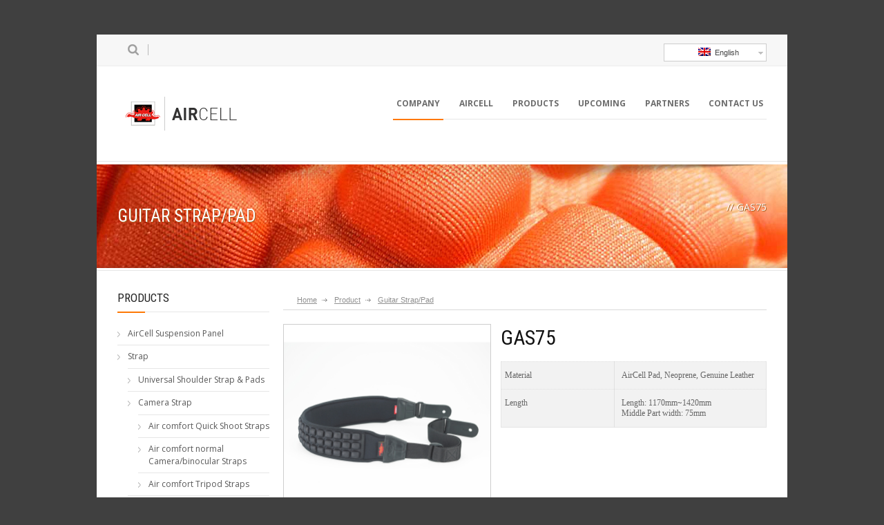

--- FILE ---
content_type: text/html; charset=UTF-8
request_url: http://zippack.com/products/gas75/
body_size: 8861
content:
<!DOCTYPE html>
<!--[if lt IE 7]><html class="no-js lt-ie9 lt-ie8 lt-ie7" lang="en-US"> <![endif]-->
<!--[if IE 7]><html class="no-js lt-ie9 lt-ie8" lang="en-US"> <![endif]-->
<!--[if IE 8]><html class="no-js lt-ie9" lang="en-US"> <![endif]-->
<!--[if gt IE 8]><!--> <html class="no-js" lang="en-US"> <!--<![endif]-->
<head>

	<!-- Basic Page Needs
  ================================================== -->
	<meta charset="UTF-8" />
	<title>엘씨코퍼레이션, 에어셀    GAS75엘씨코퍼레이션, 에어셀</title>

<link rel="stylesheet" href="http://lccorp.cafe24.com/wp/wp-content/plugins/sitepress-multilingual-cms/res/css/language-selector.css?v=2.6.0" type="text/css" media="all" />

	<!--[if lt IE 9]>
		<script src="http://html5shiv.googlecode.com/svn/trunk/html5.js"></script>
	<![endif]-->

	<!-- CSS
  ================================================== -->
			
	<!--[if IE 7]>
		<link rel="stylesheet" href="http://lccorp.cafe24.com/wp/wp-content/themes/maxima-v1-02/stylesheet/ie7-style.css" /> 
		<link rel="stylesheet" href="http://lccorp.cafe24.com/wp/wp-content/themes/maxima-v1-02/stylesheet/font-awesome/font-awesome-ie7.min.css" /> 
	<![endif]-->	
	
	<meta property="og:image" content="http://lccorp.cafe24.com/wp/wp-content/uploads/2013/10/kyp58621-150x150.jpg"/><link rel="alternate" type="application/rss+xml" title="엘씨코퍼레이션, 에어셀 &raquo; Feed" href="http://zippack.com/feed/" />
<link rel="alternate" type="application/rss+xml" title="엘씨코퍼레이션, 에어셀 &raquo; Comments Feed" href="http://zippack.com/comments/feed/" />
<link rel="alternate" type="application/rss+xml" title="엘씨코퍼레이션, 에어셀 &raquo; GAS75 Comments Feed" href="http://zippack.com/products/gas75/feed/" />
		<script type="text/javascript">
			window._wpemojiSettings = {"baseUrl":"https:\/\/s.w.org\/images\/core\/emoji\/72x72\/","ext":".png","source":{"concatemoji":"http:\/\/lccorp.cafe24.com\/wp\/wp-includes\/js\/wp-emoji-release.min.js?ver=4.5.32"}};
			!function(e,o,t){var a,n,r;function i(e){var t=o.createElement("script");t.src=e,t.type="text/javascript",o.getElementsByTagName("head")[0].appendChild(t)}for(r=Array("simple","flag","unicode8","diversity"),t.supports={everything:!0,everythingExceptFlag:!0},n=0;n<r.length;n++)t.supports[r[n]]=function(e){var t,a,n=o.createElement("canvas"),r=n.getContext&&n.getContext("2d"),i=String.fromCharCode;if(!r||!r.fillText)return!1;switch(r.textBaseline="top",r.font="600 32px Arial",e){case"flag":return r.fillText(i(55356,56806,55356,56826),0,0),3e3<n.toDataURL().length;case"diversity":return r.fillText(i(55356,57221),0,0),a=(t=r.getImageData(16,16,1,1).data)[0]+","+t[1]+","+t[2]+","+t[3],r.fillText(i(55356,57221,55356,57343),0,0),a!=(t=r.getImageData(16,16,1,1).data)[0]+","+t[1]+","+t[2]+","+t[3];case"simple":return r.fillText(i(55357,56835),0,0),0!==r.getImageData(16,16,1,1).data[0];case"unicode8":return r.fillText(i(55356,57135),0,0),0!==r.getImageData(16,16,1,1).data[0]}return!1}(r[n]),t.supports.everything=t.supports.everything&&t.supports[r[n]],"flag"!==r[n]&&(t.supports.everythingExceptFlag=t.supports.everythingExceptFlag&&t.supports[r[n]]);t.supports.everythingExceptFlag=t.supports.everythingExceptFlag&&!t.supports.flag,t.DOMReady=!1,t.readyCallback=function(){t.DOMReady=!0},t.supports.everything||(a=function(){t.readyCallback()},o.addEventListener?(o.addEventListener("DOMContentLoaded",a,!1),e.addEventListener("load",a,!1)):(e.attachEvent("onload",a),o.attachEvent("onreadystatechange",function(){"complete"===o.readyState&&t.readyCallback()})),(a=t.source||{}).concatemoji?i(a.concatemoji):a.wpemoji&&a.twemoji&&(i(a.twemoji),i(a.wpemoji)))}(window,document,window._wpemojiSettings);
		</script>
		<style type="text/css">
img.wp-smiley,
img.emoji {
	display: inline !important;
	border: none !important;
	box-shadow: none !important;
	height: 1em !important;
	width: 1em !important;
	margin: 0 .07em !important;
	vertical-align: -0.1em !important;
	background: none !important;
	padding: 0 !important;
}
</style>
<link rel='stylesheet' id='mxm-style-css'  href='http://lccorp.cafe24.com/wp/wp-content/themes/maxima-v1-02/style.css?ver=4.5.32' type='text/css' media='all' />
<link rel='stylesheet' id='mxm-foundation-css'  href='http://lccorp.cafe24.com/wp/wp-content/themes/maxima-v1-02/stylesheet/foundation.css?ver=4.5.32' type='text/css' media='all' />
<link rel='stylesheet' id='style-custom-css'  href='http://lccorp.cafe24.com/wp/wp-content/themes/maxima-v1-02/style-custom.css?ver=4.5.32' type='text/css' media='all' />
<link rel='stylesheet' id='Google-Font-Droid+Serif-css'  href='http://fonts.googleapis.com/css?family=Droid+Serif%3An%2Ci%2Cb%2Cbi&#038;subset=latin&#038;ver=4.5.32' type='text/css' media='all' />
<link rel='stylesheet' id='Google-Font-Open+Sans-css'  href='http://fonts.googleapis.com/css?family=Open+Sans%3An%2Ci%2Cb%2Cbi&#038;subset=latin&#038;ver=4.5.32' type='text/css' media='all' />
<link rel='stylesheet' id='Google-Font-Roboto+Condensed-css'  href='http://fonts.googleapis.com/css?family=Roboto+Condensed%3An%2Ci%2Cb%2Cbi&#038;subset=latin&#038;ver=4.5.32' type='text/css' media='all' />
<link rel='stylesheet' id='layerslider_css-css'  href='http://lccorp.cafe24.com/wp/wp-content/plugins/LayerSlider/css/layerslider.css?ver=4.5.5' type='text/css' media='all' />
<link rel='stylesheet' id='superfish-css'  href='http://lccorp.cafe24.com/wp/wp-content/themes/maxima-v1-02/stylesheet/superfish.css?ver=4.5.32' type='text/css' media='all' />
<link rel='stylesheet' id='fancybox-css'  href='http://lccorp.cafe24.com/wp/wp-content/themes/maxima-v1-02/stylesheet/fancybox.css?ver=4.5.32' type='text/css' media='all' />
<link rel='stylesheet' id='fancybox-thumbs-css'  href='http://lccorp.cafe24.com/wp/wp-content/themes/maxima-v1-02/stylesheet/jquery.fancybox-thumbs.css?ver=4.5.32' type='text/css' media='all' />
<link rel='stylesheet' id='font-awesome-css'  href='http://lccorp.cafe24.com/wp/wp-content/themes/maxima-v1-02/stylesheet/font-awesome/font-awesome.css?ver=4.5.32' type='text/css' media='all' />
<script type='text/javascript' src='http://lccorp.cafe24.com/wp/wp-includes/js/jquery/jquery.js?ver=1.12.4'></script>
<script type='text/javascript' src='http://lccorp.cafe24.com/wp/wp-includes/js/jquery/jquery-migrate.min.js?ver=1.4.1'></script>
<script type='text/javascript' src='http://lccorp.cafe24.com/wp/wp-content/plugins/LayerSlider/js/layerslider.kreaturamedia.jquery.js?ver=4.5.5'></script>
<script type='text/javascript' src='http://lccorp.cafe24.com/wp/wp-content/plugins/LayerSlider/js/jquery-easing-1.3.js?ver=1.3.0'></script>
<script type='text/javascript' src='http://lccorp.cafe24.com/wp/wp-content/plugins/LayerSlider/js/jquerytransit.js?ver=0.9.9'></script>
<script type='text/javascript' src='http://lccorp.cafe24.com/wp/wp-content/plugins/LayerSlider/js/layerslider.transitions.js?ver=4.5.5'></script>
<script type='text/javascript' src='http://lccorp.cafe24.com/wp/wp-content/themes/maxima-v1-02/javascript/jquery.fitvids.js?ver=1.0'></script>
<script type='text/javascript'>
/* <![CDATA[ */
var URL = {"goodlayers":"http:\/\/lccorp.cafe24.com\/wp\/wp-content\/themes\/maxima-v1-02"};
/* ]]> */
</script>
<script type='text/javascript' src='http://lccorp.cafe24.com/wp/wp-content/themes/maxima-v1-02/javascript/jquery.preloader.js?ver=1.0'></script>
<link rel='https://api.w.org/' href='http://zippack.com/wp-json/' />
<link rel="EditURI" type="application/rsd+xml" title="RSD" href="http://lccorp.cafe24.com/wp/xmlrpc.php?rsd" />
<link rel="wlwmanifest" type="application/wlwmanifest+xml" href="http://lccorp.cafe24.com/wp/wp-includes/wlwmanifest.xml" /> 
<link rel='prev' title='GAS55' href='http://zippack.com/products/gas55/' />
<link rel='next' title='ASG55' href='http://zippack.com/products/asg55/' />
<meta name="generator" content="WordPress 4.5.32" />
<link rel='shortlink' href='http://zippack.com/?p=390' />
<link rel="alternate" type="application/json+oembed" href="http://zippack.com/wp-json/oembed/1.0/embed?url=http%3A%2F%2Fzippack.com%2Fproducts%2Fgas75%2F" />
<link rel="alternate" type="text/xml+oembed" href="http://zippack.com/wp-json/oembed/1.0/embed?url=http%3A%2F%2Fzippack.com%2Fproducts%2Fgas75%2F&#038;format=xml" />
<script type="text/javascript">var icl_lang = 'en';var icl_home = 'http://zippack.com';</script>
<script type="text/javascript" src="http://lccorp.cafe24.com/wp/wp-content/plugins/sitepress-multilingual-cms/res/js/sitepress.js"></script>
<meta name="generator" content="WPML ver:2.6.0 stt:1,29;0" />
<link rel="alternate" hreflang="ko_KR" href="http://zippack.com/products/gas75/?lang=ko" />
<meta name="title" value="GAS75  |  엘씨코퍼레이션, 에어셀엘씨코퍼레이션, 에어셀" />
<meta itemprop="name" value="GAS75  |  엘씨코퍼레이션, 에어셀엘씨코퍼레이션, 에어셀" />
<meta property="og:title" value="GAS75  |  엘씨코퍼레이션, 에어셀엘씨코퍼레이션, 에어셀" />
	
<!--[if lt IE 9]>
<style type="text/css">
	div.shortcode-dropcap.circle,
	div.anythingSlider .anythingControls ul a, .flex-control-nav li a, 
	.nivo-controlNav a, ls-bottom-slidebuttons a{
		z-index: 1000;
		position: relative;
		behavior: url(http://lccorp.cafe24.com/wp/wp-content/themes/maxima-v1-02/stylesheet/ie-fix/PIE.php);
	}

	ul.gdl-accordion li, ul.gdl-toggle-box li{ overflow: hidden; }
	
		
</style>
<![endif]-->
</head>
<body class="single single-kyp_product postid-390">
<div class="floating-nav-wrapper"><ul id="menu-en_main" class="sf-menu"><li id="menu-item-98" class="menu-item menu-item-type-custom menu-item-object-custom menu-item-has-children menu-item-98"><a href="#">Company</a>
<ul class="sub-menu">
	<li id="menu-item-100" class="menu-item menu-item-type-post_type menu-item-object-page menu-item-100"><a href="http://zippack.com/ceos-greetings/">CEO&#8217;s Greetings</a></li>
	<li id="menu-item-99" class="menu-item menu-item-type-post_type menu-item-object-page menu-item-99"><a href="http://zippack.com/company-history/">Company History</a></li>
	<li id="menu-item-799" class="menu-item menu-item-type-post_type menu-item-object-page menu-item-799"><a href="http://zippack.com/location/">Location</a></li>
</ul>
</li>
<li id="menu-item-151" class="menu-item menu-item-type-custom menu-item-object-custom menu-item-has-children menu-item-151"><a href="#">AIRCELL</a>
<ul class="sub-menu">
	<li id="menu-item-152" class="menu-item menu-item-type-post_type menu-item-object-page menu-item-152"><a href="http://zippack.com/overview/">Overview</a></li>
	<li id="menu-item-153" class="menu-item menu-item-type-post_type menu-item-object-page menu-item-153"><a href="http://zippack.com/lavoratory/">laboratory</a></li>
	<li id="menu-item-154" class="menu-item menu-item-type-post_type menu-item-object-page menu-item-154"><a href="http://zippack.com/whats-cool/">What&#8217;s Cool</a></li>
</ul>
</li>
<li id="menu-item-92" class="menu-item menu-item-type-custom menu-item-object-custom menu-item-has-children menu-item-92"><a href="#">Products</a>
<ul class="sub-menu">
	<li id="menu-item-220" class="menu-item menu-item-type-taxonomy menu-item-object-cat_kyp_product menu-item-220"><a href="http://zippack.com/cat_kyp_product/aircell-suspension-panel-en/">AirCell Suspension Panel</a></li>
	<li id="menu-item-882" class="menu-item menu-item-type-taxonomy menu-item-object-cat_kyp_product current-kyp_product-ancestor menu-item-has-children menu-item-882"><a href="http://zippack.com/cat_kyp_product/strap-en/">Strap</a>
	<ul class="sub-menu">
		<li id="menu-item-222" class="menu-item menu-item-type-taxonomy menu-item-object-cat_kyp_product menu-item-222"><a href="http://zippack.com/cat_kyp_product/universal-shoulder-strap-pads-strap-en/">Universal Shoulder Strap &#038; Pads</a></li>
		<li id="menu-item-223" class="menu-item menu-item-type-taxonomy menu-item-object-cat_kyp_product menu-item-has-children menu-item-223"><a href="http://zippack.com/cat_kyp_product/camera-strap-en/">Camera Strap</a>
		<ul class="sub-menu">
			<li id="menu-item-926" class="menu-item menu-item-type-taxonomy menu-item-object-cat_kyp_product menu-item-926"><a href="http://zippack.com/cat_kyp_product/air-comfort-quick-shoot-straps/">Air comfort Quick Shoot Straps</a></li>
			<li id="menu-item-925" class="menu-item menu-item-type-taxonomy menu-item-object-cat_kyp_product menu-item-925"><a href="http://zippack.com/cat_kyp_product/air-comfort-normal-camerabinocular-straps/">Air comfort normal Camera/binocular Straps</a></li>
			<li id="menu-item-927" class="menu-item menu-item-type-taxonomy menu-item-object-cat_kyp_product menu-item-927"><a href="http://zippack.com/cat_kyp_product/air-comfort-tripod-straps/">Air comfort Tripod Straps</a></li>
		</ul>
</li>
		<li id="menu-item-880" class="menu-item menu-item-type-taxonomy menu-item-object-cat_kyp_product current-kyp_product-ancestor menu-item-has-children menu-item-880"><a href="http://zippack.com/cat_kyp_product/music-instrument-strap-en/">Music Instrument Strap</a>
		<ul class="sub-menu">
			<li id="menu-item-225" class="menu-item menu-item-type-taxonomy menu-item-object-cat_kyp_product current-kyp_product-ancestor current-menu-parent current-kyp_product-parent menu-item-225"><a href="http://zippack.com/cat_kyp_product/guitar-strappad-en/">Guitar Strap/Pad</a></li>
			<li id="menu-item-226" class="menu-item menu-item-type-taxonomy menu-item-object-cat_kyp_product menu-item-226"><a href="http://zippack.com/cat_kyp_product/celloviolin-case-strap-en/">Cello/Violin Case Strap</a></li>
			<li id="menu-item-227" class="menu-item menu-item-type-taxonomy menu-item-object-cat_kyp_product menu-item-227"><a href="http://zippack.com/cat_kyp_product/saxophone-neck-strap-en/">Saxophone Neck Strap</a></li>
		</ul>
</li>
		<li id="menu-item-228" class="menu-item menu-item-type-taxonomy menu-item-object-cat_kyp_product menu-item-228"><a href="http://zippack.com/cat_kyp_product/gun-sling-en/">Gun Sling</a></li>
	</ul>
</li>
	<li id="menu-item-883" class="menu-item menu-item-type-taxonomy menu-item-object-cat_kyp_product menu-item-has-children menu-item-883"><a href="http://zippack.com/cat_kyp_product/bag-en/">Bag</a>
	<ul class="sub-menu">
		<li id="menu-item-230" class="menu-item menu-item-type-taxonomy menu-item-object-cat_kyp_product menu-item-230"><a href="http://zippack.com/cat_kyp_product/laptoptablet-case-en/">Laptop/Tablet Case</a></li>
		<li id="menu-item-231" class="menu-item menu-item-type-taxonomy menu-item-object-cat_kyp_product menu-item-231"><a href="http://zippack.com/cat_kyp_product/camera-bag-en/">Camera Bag</a></li>
	</ul>
</li>
	<li id="menu-item-232" class="menu-item menu-item-type-taxonomy menu-item-object-cat_kyp_product menu-item-232"><a href="http://zippack.com/cat_kyp_product/others-en/">Others</a></li>
</ul>
</li>
<li id="menu-item-543" class="menu-item menu-item-type-post_type menu-item-object-page menu-item-543"><a href="http://zippack.com/upcoming/">Upcoming</a></li>
<li id="menu-item-553" class="menu-item menu-item-type-post_type menu-item-object-page menu-item-553"><a href="http://zippack.com/partners/">Partners</a></li>
<li id="menu-item-554" class="menu-item menu-item-type-post_type menu-item-object-page menu-item-554"><a href="http://zippack.com/contact-us/">Contact US</a></li>
</ul></div><div class="body-outer-wrapper">
	<div class="body-wrapper">
		<div class="header-outer-wrapper">
			<!-- top navigation -->
							<div class="top-navigation-wrapper boxed-style">
					<div class="top-navigation-container container">
						<div class="top-search-wrapper">								<div class="gdl-search-form">
									<form method="get" id="searchform" action="http://zippack.com/">
										<input type="submit" id="searchsubmit" value="" />
										<div class="search-text" id="search-text">
											<input type="text" value="" name="s" id="s" autocomplete="off" data-default="" />
										</div>
										<div class="clear"></div>
									</form>
								</div>
								</div><div class="top-navigation-right"><div id="lang_sel"  >
    <ul>
        <li><a href="#" class="lang_sel_sel icl-en">
                            
            <img  class="iclflag" src="http://lccorp.cafe24.com/wp/wp-content/plugins/sitepress-multilingual-cms/res/flags/en.png" alt="en" />                                
            &nbsp;English</a>                                    
            <ul>
                                <li class="icl-ko">          
                    <a rel="alternate" hreflang="ko" href="http://zippack.com/products/gas75/?lang=ko">
                                    
                    <img  class="iclflag" src="http://lccorp.cafe24.com/wp/wp-content/plugins/sitepress-multilingual-cms/res/flags/ko.png" alt="ko" />&nbsp;                    
                                        Korean                    </a>
                </li>
                            </ul>            
             
                    </li>
    </ul>    
</div>
<div id="gdl-social-icon" class="social-wrapper gdl-retina"><div class="social-icon-wrapper"></div></div></div>						<div class="clear"></div>
					</div>
				</div> <!-- top navigation wrapper -->
						
			<div class="header-wrapper boxed-style">
				<div class="header-container container">
					<!-- Get Logo -->
					<div class="logo-wrapper">
						<a href="http://zippack.com"><img src="http://lccorp.cafe24.com/wp/wp-content/uploads/2013/09/eng_index.gif" alt=""/></a>					</div>

					<!-- Navigation -->
					<div class="gdl-navigation-wrapper">
						<div class="navigation-wrapper sliding-bar"><div class="main-superfish-wrapper" id="main-superfish-wrapper" ><ul id="menu-en_main-1" class="sf-menu"><li class="menu-item menu-item-type-custom menu-item-object-custom menu-item-has-children menu-item-98"><a href="#">Company</a>
<ul class="sub-menu">
	<li class="menu-item menu-item-type-post_type menu-item-object-page menu-item-100"><a href="http://zippack.com/ceos-greetings/">CEO&#8217;s Greetings</a></li>
	<li class="menu-item menu-item-type-post_type menu-item-object-page menu-item-99"><a href="http://zippack.com/company-history/">Company History</a></li>
	<li class="menu-item menu-item-type-post_type menu-item-object-page menu-item-799"><a href="http://zippack.com/location/">Location</a></li>
</ul>
</li>
<li class="menu-item menu-item-type-custom menu-item-object-custom menu-item-has-children menu-item-151"><a href="#">AIRCELL</a>
<ul class="sub-menu">
	<li class="menu-item menu-item-type-post_type menu-item-object-page menu-item-152"><a href="http://zippack.com/overview/">Overview</a></li>
	<li class="menu-item menu-item-type-post_type menu-item-object-page menu-item-153"><a href="http://zippack.com/lavoratory/">laboratory</a></li>
	<li class="menu-item menu-item-type-post_type menu-item-object-page menu-item-154"><a href="http://zippack.com/whats-cool/">What&#8217;s Cool</a></li>
</ul>
</li>
<li class="menu-item menu-item-type-custom menu-item-object-custom menu-item-has-children menu-item-92"><a href="#">Products</a>
<ul class="sub-menu">
	<li class="menu-item menu-item-type-taxonomy menu-item-object-cat_kyp_product menu-item-220"><a href="http://zippack.com/cat_kyp_product/aircell-suspension-panel-en/">AirCell Suspension Panel</a></li>
	<li class="menu-item menu-item-type-taxonomy menu-item-object-cat_kyp_product current-kyp_product-ancestor menu-item-has-children menu-item-882"><a href="http://zippack.com/cat_kyp_product/strap-en/">Strap</a>
	<ul class="sub-menu">
		<li class="menu-item menu-item-type-taxonomy menu-item-object-cat_kyp_product menu-item-222"><a href="http://zippack.com/cat_kyp_product/universal-shoulder-strap-pads-strap-en/">Universal Shoulder Strap &#038; Pads</a></li>
		<li class="menu-item menu-item-type-taxonomy menu-item-object-cat_kyp_product menu-item-has-children menu-item-223"><a href="http://zippack.com/cat_kyp_product/camera-strap-en/">Camera Strap</a>
		<ul class="sub-menu">
			<li class="menu-item menu-item-type-taxonomy menu-item-object-cat_kyp_product menu-item-926"><a href="http://zippack.com/cat_kyp_product/air-comfort-quick-shoot-straps/">Air comfort Quick Shoot Straps</a></li>
			<li class="menu-item menu-item-type-taxonomy menu-item-object-cat_kyp_product menu-item-925"><a href="http://zippack.com/cat_kyp_product/air-comfort-normal-camerabinocular-straps/">Air comfort normal Camera/binocular Straps</a></li>
			<li class="menu-item menu-item-type-taxonomy menu-item-object-cat_kyp_product menu-item-927"><a href="http://zippack.com/cat_kyp_product/air-comfort-tripod-straps/">Air comfort Tripod Straps</a></li>
		</ul>
</li>
		<li class="menu-item menu-item-type-taxonomy menu-item-object-cat_kyp_product current-kyp_product-ancestor menu-item-has-children menu-item-880"><a href="http://zippack.com/cat_kyp_product/music-instrument-strap-en/">Music Instrument Strap</a>
		<ul class="sub-menu">
			<li class="menu-item menu-item-type-taxonomy menu-item-object-cat_kyp_product current-kyp_product-ancestor current-menu-parent current-kyp_product-parent menu-item-225"><a href="http://zippack.com/cat_kyp_product/guitar-strappad-en/">Guitar Strap/Pad</a></li>
			<li class="menu-item menu-item-type-taxonomy menu-item-object-cat_kyp_product menu-item-226"><a href="http://zippack.com/cat_kyp_product/celloviolin-case-strap-en/">Cello/Violin Case Strap</a></li>
			<li class="menu-item menu-item-type-taxonomy menu-item-object-cat_kyp_product menu-item-227"><a href="http://zippack.com/cat_kyp_product/saxophone-neck-strap-en/">Saxophone Neck Strap</a></li>
		</ul>
</li>
		<li class="menu-item menu-item-type-taxonomy menu-item-object-cat_kyp_product menu-item-228"><a href="http://zippack.com/cat_kyp_product/gun-sling-en/">Gun Sling</a></li>
	</ul>
</li>
	<li class="menu-item menu-item-type-taxonomy menu-item-object-cat_kyp_product menu-item-has-children menu-item-883"><a href="http://zippack.com/cat_kyp_product/bag-en/">Bag</a>
	<ul class="sub-menu">
		<li class="menu-item menu-item-type-taxonomy menu-item-object-cat_kyp_product menu-item-230"><a href="http://zippack.com/cat_kyp_product/laptoptablet-case-en/">Laptop/Tablet Case</a></li>
		<li class="menu-item menu-item-type-taxonomy menu-item-object-cat_kyp_product menu-item-231"><a href="http://zippack.com/cat_kyp_product/camera-bag-en/">Camera Bag</a></li>
	</ul>
</li>
	<li class="menu-item menu-item-type-taxonomy menu-item-object-cat_kyp_product menu-item-232"><a href="http://zippack.com/cat_kyp_product/others-en/">Others</a></li>
</ul>
</li>
<li class="menu-item menu-item-type-post_type menu-item-object-page menu-item-543"><a href="http://zippack.com/upcoming/">Upcoming</a></li>
<li class="menu-item menu-item-type-post_type menu-item-object-page menu-item-553"><a href="http://zippack.com/partners/">Partners</a></li>
<li class="menu-item menu-item-type-post_type menu-item-object-page menu-item-554"><a href="http://zippack.com/contact-us/">Contact US</a></li>
</ul><div class="clear"></div></div><div class="gdl-current-menu" ></div><div class="clear"></div></div>						<div class="clear"></div>
					</div>
					<div class="clear"></div>
				</div> <!-- header container -->
			</div> <!-- header wrapper -->
		</div> <!-- header outer wrapper -->
		<div class="page-header-wrapper gdl-container-color boxed-style gdl-border-x bottom"><div class="page-header-inner-wrapper " style="background:url('http://lccorp.cafe24.com/wp/wp-content/uploads/2013/09/top_products.jpg') no-repeat;background-size:100% 100%;"><div class="page-header-container container"><h1 class="page-header-title">Guitar Strap/Pad</h1><div class="page-header-caption"><span class="head">//</span>GAS75</div><div class="clear"></div></div><div class="page-title-top-shadow"></div><div class="page-title-bottom-shadow"></div></div></div>		<div class="content-outer-wrapper">
			<div class="content-wrapper container main ">	<div class="page-wrapper left-sidebar">
		<div class="row gdl-page-row-wrapper"><div class="gdl-page-left mb0 twelve columns"><div class="row"><div class="gdl-page-item mb0 pb20 eight columns"><div id="blog-item-holder" class="blog-item-holder">				<!-- location -->
			<div class="kyp_location">
				<ul class="kyp_clearfix" style="list-style:none;">
					<li><a href="http://zippack.com" title="Home">Home</a></li>
					<li>Product</li>
					<li>Guitar Strap/Pad</li>
				</ul>
			</div>

				<!-- //location -->

			<div class="clearfix">

				<div class="kyp_figure">
					<div class="kyp_bigThumb">
						<a href="http://lccorp.cafe24.com/wp/wp-content/uploads/2013/10/kyp58621.jpg" class="fancybox" rel="zoom" data-rel="fancybox"><img src="http://lccorp.cafe24.com/wp/wp-content/uploads/2013/10/kyp58621.jpg"></a>					</div>
					<div class="clearfix">
						<div style="float:left;margin-left:5px;display:none">
							<button id="ban_item_prev" style="width:25px;padding: 9px 3px"><</button>
						</div>
						<ul style=";text-align:center;width:100%">
							<li class="ban_item ban_img1"><div><a itemprop="image" href="http://lccorp.cafe24.com/wp/wp-content/uploads/2013/10/kyp58631.jpg" class="fancybox" rel="zoom" data-rel="fancybox"><img src="http://lccorp.cafe24.com/wp/wp-content/uploads/2013/10/kyp58631.jpg"></a></div></li>
							<li class="ban_item ban_img2"><div><a itemprop="image" href="http://lccorp.cafe24.com/wp/wp-content/uploads/2013/10/두께비교사진41.jpg" class="fancybox" rel="zoom" data-rel="fancybox"><img src="http://lccorp.cafe24.com/wp/wp-content/uploads/2013/10/두께비교사진41.jpg"></a></div></li>
							<li class="ban_item ban_img3"></li>
						</ul>
						<div style="float:left;margin-right:5px;display:none">
							<button id="ban_item_next" style="width:25px;padding: 9px 3px">></button>
						</div>
					</div>
				</div>
				<!-------image view------->
				<!-------pro descrip------->
				<div class="kyp_caption">
					<div class="pro_descrip">
						<h1>GAS75</h1>
						<table class="kyp_tbl1 mgb">
							<colgroup>
								<col width="30%" />
								<col width="40%" />
							</colgroup>
							<tr>
								<th>Material</th>
								<td>AirCell Pad, Neoprene, Genuine Leather</td>
							</tr>
							<tr>
								<th>Length</th>
								<td>Length: 1170mm~1420mm <br/>Middle Part width: 75mm</td>
							</tr>
						</table>
					</div>
				</div>
			</div>
			<!-------pro descrip------->
			<!-------pro_description------->
			<div class="clear"></div>
			<div class="kyp_text2 desc">
				<h3>DESCRIPTION</h3>
				<div class="clearfix">
				<h4>Products Description</h4>
<ul>
<li>Feel free from a heavily electric guitars and maximum comfort for passional performance.</li>
<li>Consist of AirCell suspension pad for air cushioning and elasticity Neoprene for bouncing move.</li>
<li>It’s big different and designed to be reduced an affliction to avoid a fatigue.</li>
</ul>
				</div>
			</div>
			<div class="clear"></div>
			<!--// sub_content -->
			<div class="clearfix" style="padding-top:5px; text-align:right; clearfix">
				 
				<a href="javascript:history.go(-1);">List</a>
			</div>
			<div class="kyp_text2 clearfix">
				<h3>Inquiry</h3>
				<div class="kypForm clearfix">
					<div class="kyp_userText">
				<!-- <div class="kyp-product-inquiry-form"> -->
			<form method="post" id="frm_kyp_inquiry">
			<input type="hidden" name="kyp_inquiry_send_ok" value="1" />
			<input type="hidden" name="product_name" value="GAS75" />
			<input type="hidden" name="product_url" value="http://zippack.com/products/gas75/" />
			<input type="hidden" name="to_email" value="cklee@lccorporation.com" />
			<p><label for="">Name</label><input type="text" name="from_name" class="kyp_input1 require-field" value="" /></p>
			<p><label for="">E-mail</label><input type="text" name="from_email" class="kyp_input1 require-field email" value="" /></p>
			<p><label for="">Subject</label><input type="text" name="from_subject" class="kyp_input1 require-field" /></p>
			<p><label for="">Message</label><textarea name="from_message" class="kyp_textarea1 require-field" cols="30" rows="10"></textarea></p>
			<div class="kyp_btnArea">
				<input type="submit" value="Send" class="kyp_input2" />
			</div>
			</form>
		<!-- </div>
 -->		<script language="javascript">
			jQuery('#frm_kyp_inquiry').submit(function(){

				var thisform = this;
				
				if( jQuery('input[name="from_name"]', thisform).val() == "" ) {
					alert('Please enter your name');
					jQuery('input[name="from_name"]', thisform).focus();
					return false;
				}
				if( jQuery('input[name="from_email"]', thisform).val() == "" ) {
					alert('Please enter a valid email address');
					jQuery('input[name="from_email"]', thisform).focus();
					return false;
				}
				if( jQuery('input[name="from_subject"]', thisform).val() == "" ) {
					alert('Please enter subject');
					jQuery('input[name="from_subject"]', thisform).focus();
					return false;
				}
				if( jQuery('input[name="from_message"]', thisform).val() == "" ) {
					alert('Please enter message');
					jQuery('input[name="from_message"]', thisform).focus();
					return false;
				}

				return true;
			});
		</script>
					</div>
					<div class="kyp_contact">
						<p class="title">CONTACT INFO</p>
						<p class="add">#579, Hajeo-ri, Paltan-myeon, Hwaseong-si, Gyeonggi-do, Korea, 445-958</p>
						<ul>
							<li>Phone : 82-31-356-7176</li>
							<li>Fax : 82-31-356-7175</li>
							<li>Email : <a href="mailto:cklee@lccorporation.com">cklee@lccorporation.com</a></li>
							<li>Web : www.lccorporation.com</li>
						</ul>
					</div>
				</div>
			</div>
			<div class="clear"></div>
			<!-- related Products -->
			<div class="kyp_text2 related">
				<h3>Related Products</h3>
				<div class="kyp_related">
						<ul class="clearfix">
									<li><div><a href='http://zippack.com/products/gas70/' title='GAS70'><img src="http://lccorp.cafe24.com/wp/wp-content/uploads/2013/10/kyp58602.jpg" art="http://lccorp.cafe24.com/wp/wp-content/uploads/2013/10/kyp58602.jpg" ></a></div><p>GAS70</p></li>
									<li><div><a href='http://zippack.com/products/gap36/' title='GAP36'><img src="http://lccorp.cafe24.com/wp/wp-content/uploads/2013/10/kyp5886.tif-679571.jpg" art="http://lccorp.cafe24.com/wp/wp-content/uploads/2013/10/kyp5886.tif-679571.jpg" ></a></div><p>GAP36</p></li>
									<li><div><a href='http://zippack.com/products/asg75/' title='ASG75'><img src="http://lccorp.cafe24.com/wp/wp-content/uploads/2013/10/ASG7511.jpg" art="http://lccorp.cafe24.com/wp/wp-content/uploads/2013/10/ASG7511.jpg" ></a></div><p>ASG75</p></li>
									<li><div><a href='http://zippack.com/products/asg70/' title='ASG70'><img src="http://lccorp.cafe24.com/wp/wp-content/uploads/2013/10/ASG702.jpg" art="http://lccorp.cafe24.com/wp/wp-content/uploads/2013/10/ASG702.jpg" ></a></div><p>ASG70</p></li>
								</ul>
				</div>
			</div>
			<!-- //related Products -->
</div></div><div class='four columns mb0 gdl-left-sidebar'><div class='gdl-sidebar-wrapper gdl-border-y right'><div class='sidebar-wrapper'><div class="custom-sidebar widget_nav_menu" id="nav_menu-3" ><div class="custom-sidebar-title-wrapper"><h3 class="custom-sidebar-title gdl-border-x bottom">Products</h3><div class="clear"></div><div class="sidebar-bottom-bar"></div></div><div class="menu-en_products-container"><ul id="menu-en_products" class="menu"><li id="menu-item-246" class="menu-item menu-item-type-taxonomy menu-item-object-cat_kyp_product menu-item-246"><a href="http://zippack.com/cat_kyp_product/aircell-suspension-panel-en/">AirCell Suspension Panel</a></li>
<li id="menu-item-884" class="menu-item menu-item-type-taxonomy menu-item-object-cat_kyp_product current-kyp_product-ancestor menu-item-has-children menu-item-884"><a href="http://zippack.com/cat_kyp_product/strap-en/">Strap</a>
<ul class="sub-menu">
	<li id="menu-item-248" class="menu-item menu-item-type-taxonomy menu-item-object-cat_kyp_product menu-item-248"><a href="http://zippack.com/cat_kyp_product/universal-shoulder-strap-pads-strap-en/">Universal Shoulder Strap &#038; Pads</a></li>
	<li id="menu-item-249" class="menu-item menu-item-type-taxonomy menu-item-object-cat_kyp_product menu-item-has-children menu-item-249"><a href="http://zippack.com/cat_kyp_product/camera-strap-en/">Camera Strap</a>
	<ul class="sub-menu">
		<li id="menu-item-929" class="menu-item menu-item-type-taxonomy menu-item-object-cat_kyp_product menu-item-929"><a href="http://zippack.com/cat_kyp_product/air-comfort-quick-shoot-straps/">Air comfort Quick Shoot Straps</a></li>
		<li id="menu-item-928" class="menu-item menu-item-type-taxonomy menu-item-object-cat_kyp_product menu-item-928"><a href="http://zippack.com/cat_kyp_product/air-comfort-normal-camerabinocular-straps/">Air comfort normal Camera/binocular Straps</a></li>
		<li id="menu-item-930" class="menu-item menu-item-type-taxonomy menu-item-object-cat_kyp_product menu-item-930"><a href="http://zippack.com/cat_kyp_product/air-comfort-tripod-straps/">Air comfort Tripod Straps</a></li>
	</ul>
</li>
	<li id="menu-item-881" class="menu-item menu-item-type-taxonomy menu-item-object-cat_kyp_product current-kyp_product-ancestor menu-item-has-children menu-item-881"><a href="http://zippack.com/cat_kyp_product/music-instrument-strap-en/">Music Instrument Strap</a>
	<ul class="sub-menu">
		<li id="menu-item-251" class="menu-item menu-item-type-taxonomy menu-item-object-cat_kyp_product current-kyp_product-ancestor current-menu-parent current-kyp_product-parent menu-item-251"><a href="http://zippack.com/cat_kyp_product/guitar-strappad-en/">Guitar Strap/Pad</a></li>
		<li id="menu-item-252" class="menu-item menu-item-type-taxonomy menu-item-object-cat_kyp_product menu-item-252"><a href="http://zippack.com/cat_kyp_product/celloviolin-case-strap-en/">Cello/Violin Case Strap</a></li>
		<li id="menu-item-253" class="menu-item menu-item-type-taxonomy menu-item-object-cat_kyp_product menu-item-253"><a href="http://zippack.com/cat_kyp_product/saxophone-neck-strap-en/">Saxophone Neck Strap</a></li>
	</ul>
</li>
	<li id="menu-item-254" class="menu-item menu-item-type-taxonomy menu-item-object-cat_kyp_product menu-item-254"><a href="http://zippack.com/cat_kyp_product/gun-sling-en/">Gun Sling</a></li>
</ul>
</li>
<li id="menu-item-885" class="menu-item menu-item-type-taxonomy menu-item-object-cat_kyp_product menu-item-has-children menu-item-885"><a href="http://zippack.com/cat_kyp_product/bag-en/">Bag</a>
<ul class="sub-menu">
	<li id="menu-item-256" class="menu-item menu-item-type-taxonomy menu-item-object-cat_kyp_product menu-item-256"><a href="http://zippack.com/cat_kyp_product/laptoptablet-case-en/">Laptop/Tablet Case</a></li>
	<li id="menu-item-257" class="menu-item menu-item-type-taxonomy menu-item-object-cat_kyp_product menu-item-257"><a href="http://zippack.com/cat_kyp_product/camera-bag-en/">Camera Bag</a></li>
</ul>
</li>
<li id="menu-item-258" class="menu-item menu-item-type-taxonomy menu-item-object-cat_kyp_product menu-item-258"><a href="http://zippack.com/cat_kyp_product/others-en/">Others</a></li>
</ul></div></div></div></div></div><div class="clear"></div></div></div><div class="clear"></div></div>		<div class="clear"></div>
	</div> <!-- page wrapper -->

<script type="text/javascript">

jQuery(document).ready(function($) {
	var simg = 0;

	$('#ban_item_next').click( function(){
		simg +=3;
		rollingBan('n');
	});

	$('#ban_item_prev').click( function(){
		simg -=3;
		rollingBan('p');
	});
	
	function rollingBan(sw) {
		var pos = simg;
		var total_img=0;
		
		$('.ban_item').each(function(idx) { 
			total_img++;
			$(this).hide();
		});

		if( sw == 'n' ) {
			for(i=1;i<=3;i++) {
				pos ++;
				if(pos > total_img) {
					pos -= total_img;
					simg = pos-1;
				}
				$(".ban_img"+pos).show();
			}
		}
		if( sw == 'p' ) {
			for(i=1;i<=3;i++) {
				pos ++;
				if(pos < 1) {
					pos += total_img;
					simg = pos-1;
				}
				$(".ban_img"+pos).show();
			}
		}
//		simg = pos;

	}
});
</script>

			</div> <!-- content wrapper -->
		</div> <!-- content outer wrapper -->

				
		
		<div class="footer-wrapper boxed-style">

		<!-- Get Footer Widget -->
							<div class="container footer-container">
				<div class="footer-widget-wrapper">
					<div class="row">
						<div class="three columns gdl-footer-1 mb0"><div class="custom-sidebar widget_nav_menu" id="nav_menu-8" ><h3 class="custom-sidebar-title">Company</h3><div class="menu-en_company-container"><ul id="menu-en_company" class="menu"><li id="menu-item-111" class="menu-item menu-item-type-post_type menu-item-object-page menu-item-111"><a href="http://zippack.com/ceos-greetings/">CEO&#8217;s Greetings</a></li>
<li id="menu-item-112" class="menu-item menu-item-type-post_type menu-item-object-page menu-item-112"><a href="http://zippack.com/company-history/">Company History</a></li>
<li id="menu-item-800" class="menu-item menu-item-type-post_type menu-item-object-page menu-item-800"><a href="http://zippack.com/location/">Location</a></li>
</ul></div></div></div><div class="three columns gdl-footer-2 mb0"><div class="custom-sidebar widget_nav_menu" id="nav_menu-9" ><h3 class="custom-sidebar-title">Products</h3><div class="menu-en_products-container"><ul id="menu-en_products-1" class="menu"><li class="menu-item menu-item-type-taxonomy menu-item-object-cat_kyp_product menu-item-246"><a href="http://zippack.com/cat_kyp_product/aircell-suspension-panel-en/">AirCell Suspension Panel</a></li>
<li class="menu-item menu-item-type-taxonomy menu-item-object-cat_kyp_product current-kyp_product-ancestor menu-item-has-children menu-item-884"><a href="http://zippack.com/cat_kyp_product/strap-en/">Strap</a>
<ul class="sub-menu">
	<li class="menu-item menu-item-type-taxonomy menu-item-object-cat_kyp_product menu-item-248"><a href="http://zippack.com/cat_kyp_product/universal-shoulder-strap-pads-strap-en/">Universal Shoulder Strap &#038; Pads</a></li>
	<li class="menu-item menu-item-type-taxonomy menu-item-object-cat_kyp_product menu-item-has-children menu-item-249"><a href="http://zippack.com/cat_kyp_product/camera-strap-en/">Camera Strap</a>
	<ul class="sub-menu">
		<li class="menu-item menu-item-type-taxonomy menu-item-object-cat_kyp_product menu-item-929"><a href="http://zippack.com/cat_kyp_product/air-comfort-quick-shoot-straps/">Air comfort Quick Shoot Straps</a></li>
		<li class="menu-item menu-item-type-taxonomy menu-item-object-cat_kyp_product menu-item-928"><a href="http://zippack.com/cat_kyp_product/air-comfort-normal-camerabinocular-straps/">Air comfort normal Camera/binocular Straps</a></li>
		<li class="menu-item menu-item-type-taxonomy menu-item-object-cat_kyp_product menu-item-930"><a href="http://zippack.com/cat_kyp_product/air-comfort-tripod-straps/">Air comfort Tripod Straps</a></li>
	</ul>
</li>
	<li class="menu-item menu-item-type-taxonomy menu-item-object-cat_kyp_product current-kyp_product-ancestor menu-item-has-children menu-item-881"><a href="http://zippack.com/cat_kyp_product/music-instrument-strap-en/">Music Instrument Strap</a>
	<ul class="sub-menu">
		<li class="menu-item menu-item-type-taxonomy menu-item-object-cat_kyp_product current-kyp_product-ancestor current-menu-parent current-kyp_product-parent menu-item-251"><a href="http://zippack.com/cat_kyp_product/guitar-strappad-en/">Guitar Strap/Pad</a></li>
		<li class="menu-item menu-item-type-taxonomy menu-item-object-cat_kyp_product menu-item-252"><a href="http://zippack.com/cat_kyp_product/celloviolin-case-strap-en/">Cello/Violin Case Strap</a></li>
		<li class="menu-item menu-item-type-taxonomy menu-item-object-cat_kyp_product menu-item-253"><a href="http://zippack.com/cat_kyp_product/saxophone-neck-strap-en/">Saxophone Neck Strap</a></li>
	</ul>
</li>
	<li class="menu-item menu-item-type-taxonomy menu-item-object-cat_kyp_product menu-item-254"><a href="http://zippack.com/cat_kyp_product/gun-sling-en/">Gun Sling</a></li>
</ul>
</li>
<li class="menu-item menu-item-type-taxonomy menu-item-object-cat_kyp_product menu-item-has-children menu-item-885"><a href="http://zippack.com/cat_kyp_product/bag-en/">Bag</a>
<ul class="sub-menu">
	<li class="menu-item menu-item-type-taxonomy menu-item-object-cat_kyp_product menu-item-256"><a href="http://zippack.com/cat_kyp_product/laptoptablet-case-en/">Laptop/Tablet Case</a></li>
	<li class="menu-item menu-item-type-taxonomy menu-item-object-cat_kyp_product menu-item-257"><a href="http://zippack.com/cat_kyp_product/camera-bag-en/">Camera Bag</a></li>
</ul>
</li>
<li class="menu-item menu-item-type-taxonomy menu-item-object-cat_kyp_product menu-item-258"><a href="http://zippack.com/cat_kyp_product/others-en/">Others</a></li>
</ul></div></div></div><div class="three columns gdl-footer-3 mb0"><div class="custom-sidebar widget_nav_menu" id="nav_menu-10" ><h3 class="custom-sidebar-title">Aircell</h3><div class="menu-en_aircell-container"><ul id="menu-en_aircell" class="menu"><li id="menu-item-148" class="menu-item menu-item-type-post_type menu-item-object-page menu-item-148"><a href="http://zippack.com/overview/">Overview</a></li>
<li id="menu-item-149" class="menu-item menu-item-type-post_type menu-item-object-page menu-item-149"><a href="http://zippack.com/lavoratory/">laboratory</a></li>
<li id="menu-item-150" class="menu-item menu-item-type-post_type menu-item-object-page menu-item-150"><a href="http://zippack.com/whats-cool/">What&#8217;s Cool</a></li>
</ul></div></div></div><div class="three columns gdl-footer-4 mb0"><div class="custom-sidebar widget_nav_menu" id="nav_menu-11" ><h3 class="custom-sidebar-title">Upcoming</h3><div class="menu-en_upcoming-container"><ul id="menu-en_upcoming" class="menu"><li id="menu-item-1216" class="menu-item menu-item-type-post_type menu-item-object-page menu-item-1216"><a href="http://zippack.com/upcoming/">Upcoming</a></li>
</ul></div></div><div class="custom-sidebar widget_nav_menu" id="nav_menu-12" ><h3 class="custom-sidebar-title">Partners</h3><div class="menu-en_partners-container"><ul id="menu-en_partners" class="menu"><li id="menu-item-1217" class="menu-item menu-item-type-post_type menu-item-object-page menu-item-1217"><a href="http://zippack.com/partners/">Partners</a></li>
</ul></div></div><div class="custom-sidebar widget_nav_menu" id="nav_menu-13" ><h3 class="custom-sidebar-title">Contact us</h3><div class="menu-en_contactus-container"><ul id="menu-en_contactus" class="menu"><li id="menu-item-1218" class="menu-item menu-item-type-post_type menu-item-object-page menu-item-1218"><a href="http://zippack.com/contact-us/">Contact US</a></li>
</ul></div></div></div>						<div class="clear"></div>
					</div> <!-- close row -->
					
					<!-- Get Copyright Text -->
																<div class="copyright-wrapper">
							<div class="copyright-border"></div>
							<div class="copyright-left">
								#579, Hajeo-ri, Paltan-myeon, Hwaseong-si, Gyeonggi-do, Korea, 445-958
Mail Add: C.P.O. Box 7748, Seoul, Korea							</div>
						</div>
										
				</div>
			</div> 
		
		</div><!-- footer wrapper -->
	</div> <!-- body wrapper -->
</div> <!-- body outer wrapper -->
	
<script type="text/javascript">jQuery(document).ready(function(){});</script>	<script>
		var getElementsByClassName=function(a,b,c){if(document.getElementsByClassName){getElementsByClassName=function(a,b,c){c=c||document;var d=c.getElementsByClassName(a),e=b?new RegExp("\\b"+b+"\\b","i"):null,f=[],g;for(var h=0,i=d.length;h<i;h+=1){g=d[h];if(!e||e.test(g.nodeName)){f.push(g)}}return f}}else if(document.evaluate){getElementsByClassName=function(a,b,c){b=b||"*";c=c||document;var d=a.split(" "),e="",f="http://www.w3.org/1999/xhtml",g=document.documentElement.namespaceURI===f?f:null,h=[],i,j;for(var k=0,l=d.length;k<l;k+=1){e+="[contains(concat(' ', @class, ' '), ' "+d[k]+" ')]"}try{i=document.evaluate(".//"+b+e,c,g,0,null)}catch(m){i=document.evaluate(".//"+b+e,c,null,0,null)}while(j=i.iterateNext()){h.push(j)}return h}}else{getElementsByClassName=function(a,b,c){b=b||"*";c=c||document;var d=a.split(" "),e=[],f=b==="*"&&c.all?c.all:c.getElementsByTagName(b),g,h=[],i;for(var j=0,k=d.length;j<k;j+=1){e.push(new RegExp("(^|\\s)"+d[j]+"(\\s|$)"))}for(var l=0,m=f.length;l<m;l+=1){g=f[l];i=false;for(var n=0,o=e.length;n<o;n+=1){i=e[n].test(g.className);if(!i){break}}if(i){h.push(g)}}return h}}return getElementsByClassName(a,b,c)},
			dropdowns = getElementsByClassName( 'dropdown-menu' );
		for ( i=0; i<dropdowns.length; i++ )
			dropdowns[i].onchange = function(){ if ( this.value != '' ) window.location.href = this.value; }
	</script>
	<script type='text/javascript' src='http://lccorp.cafe24.com/wp/wp-content/themes/maxima-v1-02/javascript/superfish.js?ver=1.0'></script>
<script type='text/javascript' src='http://lccorp.cafe24.com/wp/wp-content/themes/maxima-v1-02/javascript/supersub.js?ver=1.0'></script>
<script type='text/javascript' src='http://lccorp.cafe24.com/wp/wp-content/themes/maxima-v1-02/javascript/hoverIntent.js?ver=1.0'></script>
<script type='text/javascript' src='http://lccorp.cafe24.com/wp/wp-content/themes/maxima-v1-02/javascript/jquery.easing.js?ver=1.0'></script>
<script type='text/javascript'>
/* <![CDATA[ */
var ATTR = {"enable":"disable","width":"80","height":"45"};
/* ]]> */
</script>
<script type='text/javascript' src='http://lccorp.cafe24.com/wp/wp-content/themes/maxima-v1-02/javascript/jquery.fancybox.js?ver=1.0'></script>
<script type='text/javascript' src='http://lccorp.cafe24.com/wp/wp-content/themes/maxima-v1-02/javascript/jquery.fancybox-media.js?ver=1.0'></script>
<script type='text/javascript' src='http://lccorp.cafe24.com/wp/wp-content/themes/maxima-v1-02/javascript/jquery.fancybox-thumbs.js?ver=1.0'></script>
<script type='text/javascript' src='http://lccorp.cafe24.com/wp/wp-content/themes/maxima-v1-02/javascript/gdl-scripts.js?ver=1.0'></script>
<script type='text/javascript' src='http://lccorp.cafe24.com/wp/wp-includes/js/comment-reply.min.js?ver=4.5.32'></script>
<script type='text/javascript' src='http://lccorp.cafe24.com/wp/wp-includes/js/wp-embed.min.js?ver=4.5.32'></script>

</body>
</html>

--- FILE ---
content_type: text/css
request_url: http://lccorp.cafe24.com/wp/wp-content/themes/maxima-v1-02/style-custom.css?ver=4.5.32
body_size: 3381
content:
.top-navigation-wrapper, .top-navigation-wrapper a{ color: #c2c2c2; } 
.top-navigation-wrapper{ background-color: #f7f7f7; } 
body .top-navigation-wrapper{ border-color: #ededed; } 
div.top-search-wrapper input[type="submit"]{ border-color: #bababa; } 
div.top-search-wrapper input[type="text"]{ color: #a3a3a3; } 
div.top-search-wrapper input[type="text"]{ background-color: #e9e9e9; } 
div.floating-nav-wrapper{ background-color: #f5f5f5; } 
div.floating-nav-wrapper .sf-menu li a{ color: #606060; } 
div.floating-nav-wrapper .sf-menu li a:hover{ color: #898989; } 
div.floating-nav-wrapper .sf-menu li.current-menu-ancestor a, div.floating-nav-wrapper .sf-menu li.current-menu-item a, div.floating-nav-wrapper .sf-menu li.current-post-ancestor a{ color: #898989; } 
.sf-menu li a{ color: #6d6d6d; } 
.sf-menu li a:hover{ color: #ff7800; } 
.sf-menu li.current-menu-ancestor a, .sf-menu li.current-menu-item a, .sf-menu li.current-post-ancestor a{ color: #ff7800; } 
.gdl-current-menu{ background-color: #ff7800; } 
ul.sf-menu li li{ background-color: #232323; } 
ul.sf-menu li.sfHover ul li:first-child a{ border-top-color: #fd7905; } 
ul.sf-menu li li a, ul.sf-menu li.current-menu-item li a, ul.sf-menu li.current-menu-ancestor li a, ul.sf-menu li li.current-menu-item li a, ul.sf-menu li li.current-menu-ancestor li a, ul.sf-menu li.current-post-ancestor li a, div.floating-nav-wrapper ul.sf-menu li li a, div.floating-nav-wrapper ul.sf-menu li.current-menu-item li a, div.floating-nav-wrapper ul.sf-menu li.current-menu-ancestor li a, div.floating-nav-wrapper ul.sf-menu li li.current-menu-item li a,  div.floating-nav-wrapper ul.sf-menu li li.current-menu-ancestor li a, div.floating-nav-wrapper ul.sf-menu li.current-post-ancestor li a{ color: #c1c1c1; } 
ul.sf-menu li li a:hover, ul.sf-menu li li.current-menu-item li a:hover, .sf-menu li li.current-menu-ancestor li a:hover, div.floating-nav-wrapper ul.sf-menu li li a:hover, div.floating-nav-wrapper ul.sf-menu li li.current-menu-item li a:hover, div.floating-nav-wrapper .sf-menu li li.current-menu-ancestor li a:hover{ color: #f2f2f2; } 
ul.sf-menu li li.current-menu-item a, ul.sf-menu li li.current-menu-ancestor a, ul.sf-menu li li.current-menu-ancestor li.current-menu-item a, ul.sf-menu li li.current-post-ancestor adiv.floating-nav-wrapper ul.sf-menu li li.current-menu-item a, div.floating-nav-wrapper ul.sf-menu li li.current-menu-ancestor a, div.floating-nav-wrapper ul.sf-menu li li.current-menu-ancestor li.current-menu-item a, div.floating-nav-wrapper ul.sf-menu li li.current-post-ancestor a{ color: #f2f2f2; } 
div.header-wrapper{ background-color: #ffffff; } 
div.page-header-inner-wrapper{ background-color: #ff7800; } 
h1.page-header-title{ color: #ffffff; } 
div.page-header-caption{ color: #ffffff; } 
h3.gdl-header-title{ color: #111111; } 
h3.gdl-header-title{ border-color: #f87a0a; } 
h1, h2, h3, h4, h5, h6{ color: #111111; } 
body{ color: #505050; } 
html{ background-color: #404040; } 
.container.main, .gdl-container-color{ background-color: #ffffff; } 
a{ color: #ea6315; } 
a:hover{ color: #ea8e59; } 
::selection, ::-moz-selection{ color: #ffffff; } 
::selection, ::-moz-selection{ background-color: #4f4f4f; } 
.sidebar-wrapper a{ color: #595959; } 
.sidebar-wrapper a:hover{ color: #fd7905; } 
.custom-sidebar-title, .custom-sidebar-title a{ color: #222222; } 
div.gdl-sidebar-wrapper .sidebar-bottom-bar, div.sitemap-page .sidebar-bottom-bar{ border-color: #fd7905; } 
.sidebar-wrapper .recent-post-widget-info, .sidebar-wrapper #twitter_update_list{ color: #a5a5a5; } 
div.recent-port-widget .recent-port-widget-thumbnail, div.recent-post-widget .recent-post-widget-thumbnail, div.custom-sidebar .flickr_badge_image{ background-color: #eeeeee; } 
.tagcloud a, .tagcloud a:hover{ color: #ffffff; } 
.tagcloud a{ background-color: #ff8921; } 
div.footer-twitter-wrapper{ background-color: #f88015; } 
div.footer-twitter-wrapper, div.footer-twitter-wrapper a{ color: #ffffff; } 
div.footer-stunning-content{ background-color: #ffffff; } 
div.footer-stunning-wrapper .footer-stunning-title{ color: #333333; } 
div.footer-stunning-wrapper .footer-stunning-caption{ color: #707070; } 
.footer-wrapper a{ color: #595959; } 
.footer-wrapper a:hover{ color: #bfbfbf; } 
.footer-wrapper .custom-sidebar-title, .footer-wrapper .custom-sidebar-title a{ color: #4f4f4f; } 
.footer-wrapper, .footer-wrapper table th{ color: #666666; } 
.footer-wrapper .recent-post-widget-info, .footer-wrapper #twitter_update_list{ color: #9e9e9e; } 
div.footer-wrapper{ background-color: #ebebeb; } 
div.footer-wrapper *{ border-color: #d8d8d8; } 
div.footer-wrapper div.contact-form-wrapper input[type="text"], div.footer-wrapper div.contact-form-wrapper input[type="password"], div.footer-wrapper div.contact-form-wrapper textarea, div.footer-wrapper div.custom-sidebar #search-text input[type="text"]{ color: #848484; } 
div.footer-wrapper div.contact-form-wrapper input[type="text"], div.footer-wrapper div.contact-form-wrapper input[type="password"], div.footer-wrapper div.contact-form-wrapper textarea, div.footer-wrapper div.custom-sidebar #search-text input[type="text"]{ background-color: #ffffff; } 
div.footer-wrapper div.contact-form-wrapper input[type="text"], div.footer-wrapper div.contact-form-wrapper input[type="password"], div.footer-wrapper div.contact-form-wrapper textarea, div.footer-wrapper div.custom-sidebar #search-text input[type="text"]{ border-color: #e5e5e5; } 
.footer-wrapper .contact-form-wrapper button{ color: #ffffff; } 
.footer-wrapper .contact-form-wrapper button{ background-color: #565656; } 
div.footer-wrapper .personnal-widget-item .personnal-widget-info{ color: #515151; } 
div.footer-wrapper .tagcloud a, div.footer-wrapper .tagcloud a:hover{ color: #5a5a5a; } 
div.footer-wrapper .tagcloud a{ background-color: #eaeaea; } 
div.footer-wrapper div.recent-port-widget .recent-port-widget-thumbnail, div.footer-wrapper div.recent-post-widget .recent-post-widget-thumbnail,div.footer-wrapper .custom-sidebar .flickr_badge_image{ background-color: #e0e0e0; } 
div.footer-wrapper .copyright-border{ border-top-color: #e8e8e8; } 
div.footer-wrapper .copyright-border{ border-bottom-color: #ffffff; } 
.copyright-wrapper{ color: #999999; } 
div.copyright-scroll-top{ background-color: #4b4b4b; } 
div.gdl-top-slider{ background-color: #f2f2f2; } 
div.gdl-top-slider-wrapper{ border-color: #e8e8e8; } 
.ls-maxima .ls-nav-prev, .ls-maxima .ls-nav-next,div.gdl-top-slider .flex-direction-nav li .flex-prev, div.gdl-top-slider .flex-direction-nav li .flex-next,div.gdl-top-slider .nivo-directionNav a.nivo-prevNav, div.gdl-top-slider .nivo-directionNav a.nivo-nextNav{ background-color: #ffffff; } 
.ls-maxima .ls-nav-prev:hover, .ls-maxima .ls-nav-next:hover, div.gdl-top-slider .flex-direction-nav li .flex-prev:hover, div.gdl-top-slider .flex-direction-nav li .flex-next:hover, div.gdl-top-slider .nivo-directionNav a.nivo-prevNav:hover, div.gdl-top-slider .nivo-directionNav a.nivo-nextNav:hover{ background-color: #f2f2f2; } 
h2.gdl-slider-title{ color: #f16236; } 
h2.gdl-slider-title{ background-color: #ffffff; } 
div.gdl-slider-inner-caption{ color: #ffffff; } 
div.gdl-slider-inner-caption{ background: #000000; } 
div.gdl-slider-caption{ border-color: #f16236; } 
.ls-maxima .ls-bottom-slidebuttons a, .flex-control-nav li a, .nivo-controlNav a, div.anythingSlider .anythingControls ul a{ background-color: #ffffff; } 
.ls-maxima .ls-bottom-slidebuttons a.ls-nav-active, .ls-maxima .ls-bottom-slidebuttons a:hover.flex-control-nav li a:hover, .flex-control-nav li a.flex-active, .nivo-controlNav a:hover, .nivo-controlNav a.active, div.anythingSlider .anythingControls ul a.cur, div.anythingSlider .anythingControls ul a:hover { background: #bbbbbb; } 
.flex-carousel.carousel-included{ background-color: #000000; } 
h1.stunning-text-title{ color: #ff7800; } 
.stunning-text-caption{ color: #7a7a7a; } 
.stunning-text-inner-wrapper{ background-color: #efefef; } 
h2.blog-title a, h1.blog-title a, div.portfolio-item .page-item-title a{ color: #424242; } 
h2.blog-title a:hover, h1.blog-title a:hover, div.portfolio-item .page-item-title a:hover{ color: #9c9c9c; } 
div.blog-info-wrapper, div.blog-info-wrapper a, div.gdl-blog-full .blog-comment, div.gdl-blog-full .blog-comment a, div.gdl-blog-medium .blog-tag, div.gdl-blog-medium .blog-tag a{ color: #9b9b9b; } 
div.gdl-blog-full .blog-info-wrapper, div.gdl-blog-medium .blog-info-wrapper{ background-color: #f9f9f9; } 
div.gdl-blog-full .blog-info-wrapper, div.gdl-blog-medium .blog-info-wrapper{ border-top-color: #fd7905; } 
div.gdl-blog-widget div.blog-info-wrapper, div.gdl-blog-widget div.blog-info-wrapper a{ color: #9b9b9b; } 
.about-author-wrapper{ background-color: #f5f5f5; } 
div.gdl-pagination a{ background-color: #f5f5f5; } 
div.gdl-pagination a{ color: #7b7b7b; } 
div.gdl-pagination a:hover{ background-color: #ff7800; } 
div.gdl-pagination a:hover{ color: #ffffff; } 
div.gdl-pagination span{ background-color: #ff7800; } 
div.gdl-pagination span{ color: #ffffff; } 
div.portfolio-media-wrapper span.portfolio-thumbnail-image-hover{ background-color: #000000; } 
.portfolio-item .portfolio-title a{ color: #2d2d2d; } 
.portfolio-item .portfolio-tag a, .portfolio-item .portfolio-tag{ color: #aaaaaa; } 
.portfolio-item .port-bottom-border{ background-color: #ff7800; } 
.portfolio-item:hover .portfolio-context .portfolio-tag, .portfolio-item:hover .portfolio-context, .portfolio-item:hover .portfolio-context a{ color: #ffffff; } 
ul.portfolio-item-filter li a{ color: #111111; } 
div.portfolio-filter-wrapper div.port-current-bar{ border-color: #fd7905; } 
div.single-portfolio .port-info{ color: #7a7a7a; } 
div.single-portfolio .port-info .head{ color: #404040; } 
div.portfolio-carousel-wrapper .port-nav, div.portfolio-carousel-description .port-nav, div.single-portfolio .port-nav a, div.blog-carousel-wrapper .blog-nav, div.gdl-carousel-testimonial .testimonial-navigation a{ background-color: #f6f6f6; } 
div.price-item-inner-wrapper{ background-color: #f9f9f9; } 
div.price-item .price-title-wrapper{ color: #ffffff; } 
div.price-item .price-title-wrapper{ background-color: #454545; } 
div.price-item .price-tag{ color: #ffffff; } 
div.price-item .price-tag{ background-color: #838383; } 
div.best-price .price-tag{ color: #ffffff; } 
div.best-price .price-tag{ background-color: #f67501; } 
div.price-item{ color: #5e5e5e; } 
div.price-button-wrapper .gdl-button{ background-color: #f57504; } 
div.price-button-wrapper .gdl-button{ color: #ffffff; } 
div.personnal-item{ background-color: #f9f9f9; } 
div.personnal-item .personnal-position{ color: #9d9d9d; } 
div.personnal-item .personnal-title{ color: #353535; } 
div.personnal-item .personnal-content{ color: #838383; } 
div.personnal-widget-item .personnal-widget-info{ color: #4a4a4a; } 
ul.gdl-accordion li .accordion-title, ul.gdl-toggle-box li .toggle-box-title{ color: #363636; } 
ul.gdl-accordion li, ul.gdl-toggle-box li{ background-color: #ffffff; } 
ul.gdl-accordion li, ul.gdl-toggle-box li, div.gdl-carousel-testimonial .testimonial-content{ border-color: #f5f5f5; } 
blockquote{ color: #ababab; } 
body blockquote{ border-color: #cfcfcf; } 
a.gdl-button, body button, input[type="submit"], input[type="reset"], input[type="button"]{ background-color: #f57504; } 
a.gdl-button, body button, input[type="submit"], input[type="reset"], input[type="button"]{ color: #ffffff; } 
h2.column-service-title{ color: #111111; } 
body *{ border-color: #e6e6e6; } 
.scroll-top{ color: #919191; } 
div.progress-bar-wrapper .progress-bar{ background-color: #f57503; } 
div.progress-bar-wrapper{ background-color: #f0f0f0; } 
div.progress-bar-wrapper{ color: #ffffff; } 
table, table tr, table tr td, table tr th{ border-color: #e5e5e5; } 
table th{ color: #666666; } 
table th{ background-color: #fdfdfd; } 
div.gdl-tab ul.gdl-tab-content, div.gdl-tab ul.gdl-tab-title a.active{ background-color: #ffffff; } 
div.gdl-tab ul.gdl-tab-content{ color: #707070; } 
div.gdl-tab ul.gdl-tab-title a.active{ color: #575757; } 
div.gdl-tab ul.gdl-tab-title li a.active{ border-top-color: #f57504; } 
div.gdl-tab ul.gdl-tab-title a{ color: #959595; } 
div.gdl-tab ul.gdl-tab-title a{ background-color: #fafafa; } 
div.gdl-carousel-testimonial .testimonial-content{ color: #9d9d9d; } 
div.gdl-carousel-testimonial .testimonial-info{ color: #656565; } 
div.gdl-carousel-testimonial .testimonial-content{ background-color: #ffffff; } 
div.gdl-static-testimonial .testimonial-item{ color: #afafaf; } 
div.gdl-static-testimonial .testimonial-item{ border-color: #efefef; } 
div.gdl-static-testimonial .testimonial-info{ color: #848484; } 
.logo-wrapper{ padding-top: 42px; padding-bottom: 42px; } 
div#main-superfish-wrapper{ padding-top: 42px; } 
h1.gdl-header-title{ font-size: 21px; } 
body{ font-size: 12px; } 
h3.custom-sidebar-title{ font-size: 17px; } 
h1{ font-size: 30px; } 
h2{ font-size: 25px; } 
h3{ font-size: 20px; } 
h4{ font-size: 18px; } 
h5{ font-size: 16px; } 
h6{ font-size: 15px; } 
body{ font-family: "Open Sans"; } 
h1, h2, h3, h4, h5, h6, div.price-item .price-title, div.price-item .price-tag { font-family: "Roboto Condensed"; } 
.gdl-slider-title{ font-family: "Roboto Condensed"; } 
h1.stunning-text-title{ font-family: "Open Sans"; } 
div.navigation-wrapper{ font-family: "Open Sans"; } 
.blog-info-wrapper i{ color: #6e6e6e; }
div.personnal-widget-prev{ background-image: url(http://lccorp.cafe24.com/wp/wp-content/themes/maxima-v1-02/images/icon/dark/personnal-widget-left.png); } 
div.personnal-widget-next{ background-image: url(http://lccorp.cafe24.com/wp/wp-content/themes/maxima-v1-02/images/icon/dark/personnal-widget-right.png); } 
div.gdl-search-button, div.custom-sidebar #searchsubmit{ background: url(http://lccorp.cafe24.com/wp/wp-content/themes/maxima-v1-02/images/icon/dark/search-button.png) no-repeat center; } 
div.top-search-wrapper input[type='submit']{ background: url(http://lccorp.cafe24.com/wp/wp-content/themes/maxima-v1-02/images/icon/dark/top-search.png) no-repeat left center;; } 
div.custom-sidebar ul li{ background: url(http://lccorp.cafe24.com/wp/wp-content/themes/maxima-v1-02/images/icon/dark/li-arrow.png) no-repeat 0px center; } 
ul.gdl-accordion li, ul.gdl-toggle-box li, div.gdl-carousel-testimonial .testimonial-content{ background-image: url(http://lccorp.cafe24.com/wp/wp-content/themes/maxima-v1-02/images/icon/dark/accordion-background.png); } 
li.active span.accordion-icon, li.active span.toggle-box-icon{ background-image: url(http://lccorp.cafe24.com/wp/wp-content/themes/maxima-v1-02/images/icon/dark/accordion-title-active.png); } 
span.accordion-icon, span.toggle-box-icon{ background-image: url(http://lccorp.cafe24.com/wp/wp-content/themes/maxima-v1-02/images/icon/dark/accordion-title.png); } 
div.gdl-carousel-testimonial .testimonial-icon{ background-image: url(http://lccorp.cafe24.com/wp/wp-content/themes/maxima-v1-02/images/icon/dark/testimonial-quote.png); } 
div.blog-carousel-wrapper .blog-nav.left, div.portfolio-carousel-wrapper .port-nav.left, div.portfolio-carousel-description .port-nav.left, .testimonial-navigation .testimonial-prev, div.single-portfolio .port-prev-nav a{ background-image: url(http://lccorp.cafe24.com/wp/wp-content/themes/maxima-v1-02/images/icon/dark/nav-left.png); } 
div.blog-carousel-wrapper .blog-nav.right, div.portfolio-carousel-wrapper .port-nav.right, div.portfolio-carousel-description .port-nav.right, .testimonial-navigation .testimonial-next, div.single-portfolio .port-next-nav a{ background-image: url(http://lccorp.cafe24.com/wp/wp-content/themes/maxima-v1-02/images/icon/dark/nav-right.png); } 
@media only screen and (min--moz-device-pixel-ratio: 2), only screen and (-o-min-device-pixel-ratio: 2/1),
only screen and (-webkit-min-device-pixel-ratio: 2), only screen and (min-device-pixel-ratio: 2) {
div.top-search-wrapper input[type='submit']{ background: url(http://lccorp.cafe24.com/wp/wp-content/themes/maxima-v1-02/images/icon/dark/top-search@2x.png) no-repeat left center;; } 
li.active span.accordion-icon, li.active span.toggle-box-icon{ background-image: url(http://lccorp.cafe24.com/wp/wp-content/themes/maxima-v1-02/images/icon/dark/accordion-title-active@2x.png); } 
span.accordion-icon, span.toggle-box-icon{ background-image: url(http://lccorp.cafe24.com/wp/wp-content/themes/maxima-v1-02/images/icon/dark/accordion-title@2x.png); } 
div.gdl-carousel-testimonial .testimonial-icon{ background-image: url(http://lccorp.cafe24.com/wp/wp-content/themes/maxima-v1-02/images/icon/dark/testimonial-quote@2x.png); } 
div.blog-carousel-wrapper .blog-nav.left, div.portfolio-carousel-wrapper .port-nav.left, div.portfolio-carousel-description .port-nav.left, .testimonial-navigation .testimonial-prev, div.single-portfolio .port-prev-nav a{ background-image: url(http://lccorp.cafe24.com/wp/wp-content/themes/maxima-v1-02/images/icon/dark/nav-left@2x.png); } 
div.blog-carousel-wrapper .blog-nav.right, div.portfolio-carousel-wrapper .port-nav.right, div.portfolio-carousel-description .port-nav.right, .testimonial-navigation .testimonial-next, div.single-portfolio .port-next-nav a{ background-image: url(http://lccorp.cafe24.com/wp/wp-content/themes/maxima-v1-02/images/icon/dark/nav-right@2x.png); } 
}
div.footer-wrapper div.custom-sidebar ul li{ background: url(http://lccorp.cafe24.com/wp/wp-content/themes/maxima-v1-02/images/icon/dark/li-arrow.png) no-repeat 0px center; } 
div.footer-wrapper div.custom-sidebar #searchsubmit{ background: url(http://lccorp.cafe24.com/wp/wp-content/themes/maxima-v1-02/images/icon/dark/search-button.png) no-repeat center; } 
div.footer-wrapper div.personnal-widget-prev{ background-image: url(http://lccorp.cafe24.com/wp/wp-content/themes/maxima-v1-02/images/icon/dark/personnal-widget-left.png); } 
div.footer-wrapper div.personnal-widget-next{ background-image: url(http://lccorp.cafe24.com/wp/wp-content/themes/maxima-v1-02/images/icon/dark/personnal-widget-right.png); } 
div.footer-gallery-nav-left{ background-image: url(http://lccorp.cafe24.com/wp/wp-content/themes/maxima-v1-02/images/icon/dark/nav-left.png); } 
div.footer-gallery-nav-right{ background-image: url(http://lccorp.cafe24.com/wp/wp-content/themes/maxima-v1-02/images/icon/dark/nav-right.png); } 
div.gdl-twitter-navigation a.prev{ background-image: url(http://lccorp.cafe24.com/wp/wp-content/themes/maxima-v1-02/images/icon/light/nav-left.png); } 
div.gdl-twitter-navigation a.next{ background-image: url(http://lccorp.cafe24.com/wp/wp-content/themes/maxima-v1-02/images/icon/light/nav-right.png); } 
@media only screen and (min--moz-device-pixel-ratio: 2), only screen and (-o-min-device-pixel-ratio: 2/1),
only screen and (-webkit-min-device-pixel-ratio: 2), only screen and (min-device-pixel-ratio: 2) {
div.gdl-twitter-navigation a.prev{ background-image: url(http://lccorp.cafe24.com/wp/wp-content/themes/maxima-v1-02/images/icon/dark/nav-left@2x.png); } 
div.gdl-twitter-navigation a.next{ background-image: url(http://lccorp.cafe24.com/wp/wp-content/themes/maxima-v1-02/images/icon/dark/nav-right@2x.png); } 
}
.flex-carousel .flex-direction-nav li a.flex-prev{ background: url(http://lccorp.cafe24.com/wp/wp-content/themes/maxima-v1-02/images/icon/light/carousel-nav-left.png) no-repeat; } 
.flex-carousel .flex-direction-nav li a.flex-next{ background: url(http://lccorp.cafe24.com/wp/wp-content/themes/maxima-v1-02/images/icon/light/carousel-nav-right.png) no-repeat; } 
.page-header-title, .page-header-caption, .footer-twitter-wrapper i{
text-shadow: 1px 1px #a56124;
}
div.page-header-caption{ font-weight: normal; }
div.contact-form-wrapper input[type="text"], div.contact-form-wrapper input[type="password"], div.contact-form-wrapper textarea, div.sidebar-wrapper #search-text input[type="text"], div.sidebar-wrapper .contact-widget input, div.custom-sidebar .contact-widget textarea, div.comment-wrapper input[type="text"], div.comment-wrapper input[type="password"], div.comment-wrapper textarea{ color: #888888; background-color: #ffffff; border-color: #e3e3e3; -webkit-box-shadow: #ececec 0px 1px 4px inset, #f7f7f7 -5px -5px 0px 0px, #f7f7f7 5px 5px 0px 0px, #f7f7f7 5px 0px 0px 0px, #f7f7f7 0px 5px 0px 0px, #f7f7f7 5px -5px 0px 0px, #f7f7f7 -5px 5px 0px 0px ; box-shadow: #ececec 0px 1px 4px inset, #f7f7f7 -5px -5px 0px 0px, #f7f7f7 5px 5px 0px 0px, #f7f7f7 5px 0px 0px 0px, #f7f7f7 0px 5px 0px 0px, #f7f7f7 5px -5px 0px 0px, #f7f7f7 -5px 5px 0px 0px ; } 

div.port-nav-wrapper a.view-all-projects i{ color: #dddddd; }
div.stunning-text-wrapper .stunning-text-button-mobile, 
div.stunning-text-wrapper .stunning-text-button-wrapper{ 
background: #f16337; 
}
.gdl-button, button, input[type="submit"], input[type="reset"], input[type="button"]{ 
border-color: #c45e03;
}
div.price-button-wrapper .gdl-button{ 
border-color: #c45e03;
}
div.boxed-style{ max-width: 1000px; margin-left: auto; margin-right: auto; }
div.gdl-top-slider{ background: transparent; }
div.gdl-top-slider-wrapper.container-slider{ max-width: 1000px; }
.body-outer-wrapper{ margin-top: 50px; margin-bottom: 50px; }
div.page-header-wrapper{ padding-top: 4px; padding-bottom: 3px; border-style: solid; border-top-width: 1px; border-bottom-width: 1px; }


--- FILE ---
content_type: application/javascript
request_url: http://lccorp.cafe24.com/wp/wp-content/themes/maxima-v1-02/javascript/jquery.preloader.js?ver=1.0
body_size: 807
content:
(function($) {

	$.fn.preloader = function(options){
		
		var defaults = {
			delay: 50,
			preload_parent:"a",
			check_timer: 300,
			fadein: 300 };
		
		var options = $.extend(defaults, options),
			root = $(this), 
			images = root.find("img").not('.gdl-no-preload'),  
			timer,  
			counter = 0, 
			i=0, 
			checkFlag = [], 
			delaySum = options.delay,
			init = function(){
			 
				timer = setInterval(function(){
					
					if(counter >= images.length){
						clearInterval(timer);
						return;
					}
					
					delaySum = 0;
					counter = 0;
					for(i=0; i < images.length; i++){
						if(images[i].complete == true){
							checkFlag[i] = true;
							counter++;
							
							delaySum = delaySum + options.delay;
							
							$(images[i]).css({"visibility" : "visible"}).delay(delaySum).animate({opacity : 1}, options.fadein, 
								function(){ 
									$(this).parent().removeClass("preloader"); 
							});
						}
					}
				}, options.check_timer) 
			};
			 
		images.each(function(){
			if(this.complete == true){
				checkFlag[i++] = true;
			}else{
				$(this).css({"visibility" : "hidden", opacity:0});
			
				if($(this).parent(options.preload_parent).length == 0){
					$(this).wrap("<a class='preloader' />");
				}else{
					$(this).parent().addClass("preloader");
				}
				checkFlag[i++] = false;
			}		
		}); 
		images = $.makeArray(images); 
		
		var icon = jQuery("<img />",{id : 'loadingicon', src : URL.goodlayers + '/images/loading.gif'}).hide().appendTo("body");
		
		timer = setInterval(function(){
			if(icon[0].complete==true){
				clearInterval(timer);
				init();
				icon.remove();
				return;
			}
		}, 100);
		
	}

})(jQuery);	

jQuery(document).ready(function(){
	// Prepare preload
	jQuery(".content-wrapper").filter(":first").preloader();
});